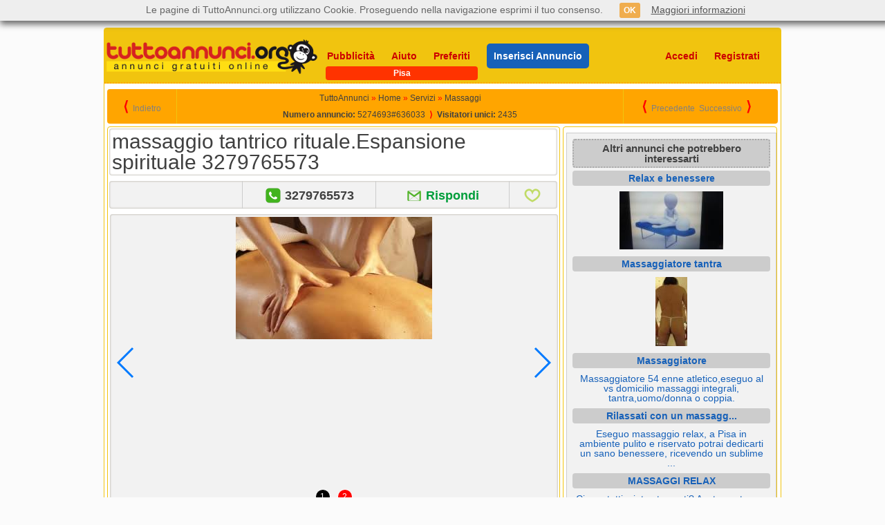

--- FILE ---
content_type: text/html; charset=utf-8
request_url: https://www.tuttoannunci.org/pisa/servizi-massaggi/massaggio-tantrico-rituale-espansione-spirituale-3279765573-pisa--tipdan-idi68-ida5274693-idc366.aspx
body_size: 9615
content:

<!DOCTYPE html>
<html xmlns="http://www.w3.org/1999/xhtml" lang="it">
<head>

<title>massaggio tantrico rituale.Espansione spirituale  3279765573 - pisa - Massaggi Pisa</title>

<meta charset="utf-8" />
<meta http-equiv="Content-Type" content="text/html; charset=utf-8"/>
<meta http-equiv="X-UA-Compatible" content="IE=edge,chrome=1" />

<meta name="content-language" content="it" />
<meta name="language" content="it" />

<meta name="description" content="Libera professionista esegue in un ambiente accogliente il massaggio olistico emozioale...se vuoi provare questa esperienza ritualistica con una forte valenza s - TuttoAnnunci.org Pisa" />
<meta name="keywords" content="" />
<meta name="author" content="TuttoAnnunci" />
<meta name="robots" content="follow, all" />

<meta  content="massaggio tantrico rituale.Espansione spirituale  3279765573 - pisa - Massaggi Pisa"  property="og:title" />
<meta  content="Libera professionista esegue in un ambiente accogliente il massaggio olistico emozioale...se vuoi provare questa esperienza ritualistica con una forte valenza s - TuttoAnnunci.org Pisa"  property="og:description" />

<meta  content="https://s.tuttoannunci.org/immagini/images_ayurveda_5274693_2Q2IL2.jpg"  property="og:image" />


<link rel="stylesheet" href="https://www.tuttoannunci.org/css/css.css?v=4.0" type="text/css" />
<link rel="shortcut icon" href="https://www.tuttoannunci.org/favicon.ico" type="image/x-icon" />

<link rel="canonical" href="https://www.tuttoannunci.org/pisa/servizi-massaggi/massaggio-tantrico-rituale-espansione-spirituale-3279765573-pisa--tipdan-idi68-ida5274693-idc366.aspx" />    
<link rel="alternate" media="only screen and (max-width: 640px)" href="https://m.tuttoannunci.org/annuncio--tipdan-idi68-ida5274693-idc366.aspx" />

<link rel="dns-prefetch" href="https://s.tuttoannunci.org" />

<script src="https://ajax.googleapis.com/ajax/libs/jquery/1.12.0/jquery.min.js"></script>

<link href="https://www.tuttoannunci.org/css/jquery-ui.min.css" rel="stylesheet">
<script src="https://ajax.googleapis.com/ajax/libs/jqueryui/1.11.4/jquery-ui.min.js"></script>

<script type="text/javascript" src="https://www.tuttoannunci.org/javascript/jquery.cycle.lite.js"></script>

<script src="https://www.tuttoannunci.org/javascript/jquery.lazyload.min.js" type="text/javascript"></script>

<script type="text/javascript" src="https://www.tuttoannunci.org/javascript/cookie.js?v=4.0"></script>



<link rel="stylesheet" href="https://www.tuttoannunci.org/css/swiper.min.css" type="text/css" />

<style>

    .swiper-container {
        width: 648px;
	    height: auto;  
        max-height: 432px;
        background-color: #f2f2f2;
        text-align: center;
        margin-bottom: 8px;
        -moz-box-shadow: inset 0px 0px 2px 1px rgba(204, 201, 194, 1);
	    -webkit-box-shadow: inset 0px 0px 2px 1px rgba(204, 201, 194, 1);
	    box-shadow: inset 0px 0px 2px 1px rgba(204, 201, 194, 1);     
        -moz-border-radius: 4px;
        -webkit-border-radius: 4px;
        border-radius: 4px;	
        -webkit-box-sizing: border-box;
        -moz-box-sizing: border-box;
        box-sizing: border-box;   
        
        padding: 4px;        
    }

    .swiper-slide {
        overflow: hidden;
    }

    .swiper-slide img {        
	    width: auto;
	    max-width: 648px;
	    height: auto;
	    max-height: 432px;
    }

    .swiper-pagination-bullet {
        width: 20px;
        height: 20px;
        text-align: center;
        line-height: 20px;
        font-size: 12px;
        color: #fff;        
        background-color: #f00;
        border: 1px solid #fff;
        opacity: 1;
    }

    .swiper-pagination-bullet-active {
        color: #fff;
    }    

</style>


<link rel="stylesheet" type="text/css" href="https://www.tuttoannunci.org/slick/slick.css" />
<link rel="stylesheet" type="text/css" href="https://www.tuttoannunci.org/slick/slick-theme.css" />
<script type="text/javascript" src="https://www.tuttoannunci.org/slick/slick.min.js"></script>

<script type="text/javascript">

    $(document).ready(function () {

        $('.ta_minifoto_carousel_da').slick({
            lazyLoad: 'ondemand',
            infinite: false,
            slidesToShow: 5,
            slidesToScroll: 1,
            arrows: false,
            dots: false            
        });

        

    });

</script>




<style>

    .ui-widget { font-size: 14px; }

    .ta_main_info_annuncio_da_fisso {
        position: fixed;
        top: 0px;
        z-index: 200;
    }

</style>

<script type="text/javascript">

    $(document).ready(function () {
        $('.ta_slideshow').cycle({
            speed: 1000,
            timeout: 4000
        });

        $("img.lazy").lazyload();

        ImpostaCookie('UltimoAnnuncioLetto', __location_href(), 60);
               


        var posizione = $("#ta_main_info_annuncio_da").position();
        
        $(window).scroll(function() {
            
            if ($(window).scrollTop() >= posizione.top) {                                
                $("#ta_main_info_annuncio_da").addClass("ta_main_info_annuncio_da_fisso");
            } else {                
                $("#ta_main_info_annuncio_da").removeClass("ta_main_info_annuncio_da_fisso");
            }

        });



    });



    function MonitoraggioClick(itl, url) {
        var url_data = '';

        $.ajax({
            type: "GET",
            url: "https://www.tuttoannunci.org/cda.aspx?itl=" + itl + "&url=" + url,
                data: url_data,
                success: function (msg) {
                },
                error: function (msg) {
                }
            });
        }



</script>

<link rel="stylesheet" href="https://www.tuttoannunci.org/css/jquery.modal.min.css" type="text/css" />
<script src="https://www.tuttoannunci.org/javascript/jquery.modal.min.js" type="text/javascript"></script>





</head>
<body class="ta_sfondo_skin">



<div id="ta_pagina">
    <div id="ta_contenitore">

        <header>
            <div id="ta_header">                
                                                 
                <script type="text/javascript">

                    $(document).ready(function () {

                        $("#area_personale_utente").mouseenter(function () {
                            $("#menu_utente").show();
                            $("#area_personale_utente").css('height', '418');

                            var url_data = 'id_email=0';

                            $.ajax({
                                type: "POST",
                                url: "https://www.tuttoannunci.org/messaggi.aspx?cmd=cmd_aggiorna_totale_eam",
                                data: url_data,
                                success: function (msg) {
                                    var res_msg = msg;
                                    var res_msg_2 = '';
                                    var i = 0;
                                    var totale = 0;

                                    if (msg != '') {
                                        res_msg = res_msg.split('|');
                                        for (i = 0; i < res_msg.length - 1; i++) {
                                            res_msg_2 = res_msg[i].split(',');

                                            totale = totale + parseInt(res_msg_2[1]);
                                        }
                                    }

                                    $("#ta_tanlm").html('(' + totale + ')');

                                },
                                error: function (msg) {

                                }
                            });

                        });

                        $("#area_personale_utente").mouseleave(function () {
                            $("#menu_utente").hide();
                            $("#area_personale_utente").css('height', '76');
                        });

                        $("#menu_utente ul li:even").css("background-color", "#ffa500");
                        
                    });

                </script>               

                <div id="ta_header_logo">
                    <span id="lbl_logo_tuttoannunci"><a href="https://www.tuttoannunci.org/pisa/categorie-gratis-pisa--tipcgr-idi68.aspx"><img src="https://www.tuttoannunci.org/images/img_tuttoannunci_org.png" alt="logo tuttoannunci.org" /></a></span>
                </div>
                    
                <div id="ta_header_nav">  
                    <nav>
                        <ul>
                            <li><a id="ta_header_pubblicita" href="https://www.tuttoannunci.org/strumenti-di-visibilita.aspx?idi=68">Pubblicità</a></li>
                            <li><a id="ta_header_aiuto" href="https://www.tuttoannunci.org/aiuto.aspx">Aiuto</a></li>
                            <li><a id="ta_header_preferiti" href="https://www.tuttoannunci.org/mostra_annunci_preferiti.aspx?idi=68">Preferiti</a></li>

                            
                            <li><a id="ta_header_inserisci" href="https://www.tuttoannunci.org/g-annuncio.aspx?idi=68&idc=366&grp=8"><span class="header_nav_inserisci_annuncio">Inserisci Annuncio</span></a></li>
                            

                            <ul id="ta_ul_accedi_registrati">
                                <li><a id="ta_header_accedi" href="https://www.tuttoannunci.org/accedi.aspx?idi=68">Accedi</a></li>
                                <li><a id="ta_header_registrati" href="https://www.tuttoannunci.org/registrati.aspx?idi=68">Registrati</a></li>
                            </ul>
                        </ul>                              
                    </nav>

                    <div id="area_personale_utente" class="ta_nascondi">                        
                        <span class="area_personale_utente_active"><img src="https://www.tuttoannunci.org/images/img_account_utente.png" />Area Personale</span>

                        <span id="menu_utente" class="ta_nascondi">
                            <ul>
                                <li><a href="https://www.tuttoannunci.org/gestione_annunci.aspx?idi=0&pag=0&ord=0&so=0&cgr=tutti_0_0">I miei annunci</a></li>
                                <li><a href="https://www.tuttoannunci.org/messaggi.aspx">Messaggi <span id="ta_tanlm" class="ta_bold">(0)</span></a></li>
                                <li><a href="https://www.tuttoannunci.org/acquista-credito--tippav-pag99.aspx">Acquista credito</a></li>                    
                                <li><a href="https://www.tuttoannunci.org/cambia-citta.aspx">Cambia la città</a></li>
                                <li><a href="https://www.tuttoannunci.org/avvisi-annunci-oggi.aspx">Avvisi Annunci Oggi</a></li>                                
                                <li><a href="https://www.tuttoannunci.org/utenti.aspx?fol=1&pag=0">Segui annunci utenti</a></li>
                                <li><a href="https://www.tuttoannunci.org/utenti.aspx?fol=0&pag=0">Utenti seguono tuoi annunci</a></li>
                                <li><a href="https://www.tuttoannunci.org/riepilogo-annunci--tipadf-qry0/0/1.aspx">Riepilogo annunci</a></li>
                                <li><a href="https://www.tuttoannunci.org/gestione_account.aspx">Dati personali</a></li>
                                <li><a href="https://www.tuttoannunci.org/impostazioni_apd_2.aspx">Impostazioni e CV</a></li>
                                <li><a href="https://www.tuttoannunci.org/mostra_annunci_preferiti.aspx">Preferiti</a></li>
                                <li><a href="https://www.tuttoannunci.org/pubblicita_utente.aspx">Pubblicità effettuate</a></li>
                                <li><a href="https://www.tuttoannunci.org/vetrina-exclusive.aspx">Diventa EXCLUSIVE</a></li>
                                <li><a href="https://www.tuttoannunci.org/esci-sessione.aspx">Esci</a></li>
                            </ul>                        
                        </span>

                    </div>

                </div>  

                <div class="ta_clearfix"></div>

                               
            </div>
        </header>  

        
<div class="info_header"><h1>Pisa</h1></div>
                





        <section>

            <div id="ta_sezione_principale">                

                                     
               
                <div id="ta_header_annuncio_da">
                    <div id="ta_header_annuncio_da_indietro">
                        <span class="ta_bold ta_font_20 ta_colore_rosso">&lang;</span>&nbsp;&nbsp;<span id="lbl_torna_indietro"><span class="ta_colore_grigio_80">Indietro</span></span>
                    </div>
                    <div id="ta_header_annuncio_da_link_num_vis">                                                
                        <span id="lbl_link_percorso"><a href="https://www.tuttoannunci.org">TuttoAnnunci</a> <span class="ta_colore_rosso">&raquo;</span> <a href="https://www.tuttoannunci.org/pisa/categorie-gratis-pisa--tipcgr-idi68.aspx">Home</a> <span class="ta_colore_rosso">&raquo;</span> <a href="https://www.tuttoannunci.org/pisa/servizi-pisa--tipman-pag0-idi68-grp8.aspx">Servizi</a> <span class="ta_colore_rosso">&raquo;</span> <a href="https://www.tuttoannunci.org/pisa/servizi-massaggi-pisa--tipman-pag0-idi68-idc366.aspx">Massaggi</a></span>
                        <br /><br />
                        <span class="ta_font_12"><span class="ta_bold">Numero annuncio: </span>5274693#636033</span>                        
                        <span class="ta_bold ta_colore_rosso">&nbsp;&rang;&nbsp;</span>
                        <span class="ta_font_12"><span class="ta_bold">Visitatori unici: </span>2435</span>                                                                                                    
                    </div>
                    <div id="ta_header_annuncio_da_prec_succ">                                                
                        <span class="ta_bold ta_font_20 ta_colore_rosso">&lang;</span>&nbsp;&nbsp;<span id="lbl_annuncio_prec"><span class="ta_colore_grigio_80">Precedente</span></span>&nbsp;&nbsp;<span id="lbl_annuncio_succ"><span class="ta_colore_grigio_80">Successivo</span></span>&nbsp;&nbsp;<span class="ta_bold ta_font_20 ta_colore_rosso">&rang;</span>                        
                    </div>
                </div>

                <div id="ta_contenitore_sinistro_da">
                    <div id="ta_titolo_annuncio_da">
                        <h1>massaggio tantrico rituale.Espansione spirituale  3279765573</h1>      
                                          
                        
                    </div>
                    <div id="ta_main_info_annuncio_da">
                        <div id="ta_prezzo_da"></div>
                        <div id="ta_telefono_da"><span class="ta_img_24 ta_img_phone_24"></span> <span class="ta_vertical_align_middle">3279765573</span></div>
                        <div id="ta_rispondi_da"><span id="lbl_rispondi_top"><span class="ta_img_24 ta_img_mail_24"></span> <span class="ta_colore_verde ta_vertical_align_middle"><a href="https://www.tuttoannunci.org/contatta-autore-annuncio.aspx?ida=5274693&ide=636033&idi=68&grp=8&idc=366&tit=massaggio+tantrico+rituale.Espansione+spirituale++3279765573&url=https%3a%2f%2fwww.tuttoannunci.org%2fpisa%2fservizi-massaggi%2fmassaggio-tantrico-rituale-espansione-spirituale-3279765573-pisa--tipdan-idi68-ida5274693-idc366.aspx">Rispondi</a></span></span></div>
                        <div id="ta_preferito_da">                                                       
                            <span id="lbl_preferito"><a href="javascript:void(0);" onclick="javascript:SalvaNeiPreferiti('https://www.tuttoannunci.org',5274693,68,8,true,0); return false;"><img id="5274693_68" src="https://www.tuttoannunci.org/images/icone/img_preferiti_poff.png" alt="Annunci Preferiti" /></a><script type="text/javascript">AggiornaAnnuncioPreferito('https://www.tuttoannunci.org',5274693,68,8,true,0);</script></span>                            
                        </div>
                        <div class="ta_clearfix"></div>
                    </div>                    

                    <div class="swiper-container">  <div class="swiper-wrapper">      <div class="swiper-slide"><img src="https://s.tuttoannunci.org/immagini/images_ayurveda_5274693_2Q2IL2.jpg" /></div>      <div class="swiper-slide"><img src="https://s.tuttoannunci.org/immagini/IMG_20190321_WA0006__2__5274693_W8N20Y.jpg" /></div>  </div>  <div class="swiper-pagination swiper-pagination-black"></div>  <div class="swiper-button-prev"></div>  <div class="swiper-button-next"></div></div><div class="ta_minifoto_da" style="height: 92px; ">  <div class="ta_minifoto_carousel_da"><div><a href="javascript: void(0);" onclick="ta_change_slide(1);"><img data-lazy="https://www.tuttoannunci.org/ridimensiona_20.aspx?img=images_ayurveda_5274693_2Q2IL2.jpg&width=120&height=80" /></a></div><div><a href="javascript: void(0);" onclick="ta_change_slide(2);"><img data-lazy="https://www.tuttoannunci.org/ridimensiona_20.aspx?img=IMG_20190321_WA0006__2__5274693_W8N20Y.jpg&width=120&height=80" /></a></div>  </div></div><script src="https://www.tuttoannunci.org/javascript/swiper.min.js"></script><script>  var swiper = new Swiper('.swiper-container', {      pagination: '.swiper-pagination',      nextButton: '.swiper-button-next',      prevButton: '.swiper-button-prev',      paginationClickable: true,      loop: true,      paginationBulletRender: function (swiper, index, className) {          return '<span class=" ' + className + '">' + (index + 1) + '</span>';      }  });function ta_change_slide(n) {  swiper.slideTo(n);}</script>
                   
                    

                    
                                                               
                    <div id="ta_info_extra_e_testo_da">  
                        <div class="ta_dettagli_da">Dettagli</div>

                        <table>   <tbody>       <tr class="ta_colore_sfondo_f2"><td>Indirizzo: <strong><a href="https://maps.google.com/?q=via+aurelia+134a+stagno" target="_blank">Visualizza la mappa</a></strong></td><td>Data: <strong>13 dicembre 2025</strong></td></tr>       <tr><td>Nome: <strong>studio privato</strong></td>   <td>&nbsp;</td></tr>       <tr class="ta_colore_sfondo_f2"><td colspan="2">Luogo: <strong>pisa</strong></td></tr>   </tbody></table>

                        <div class="ta_descrizione_da">Descrizione</div>                        

                        <p>Libera professionista esegue in un ambiente accogliente il massaggio olistico emozioale...se vuoi provare questa esperienza ritualistica con una forte valenza spirituale, sensoriale e emozionale, che' coinvolge tutto il corpo equilibrando energie e creando una stretta unione tra anima e corpo...cosi' da prendere piena consapevolezza e coscenza di chi siamo realmente nella nostra totalita'.<br />Si puo sperimentare anche il massaggio tantrico eseguito con le mani e piedi e a 4 mani.<br />Tutti i giorni. Esclusivamente su appuntamento.<br />Stagno (LI) via aurelia 134A. (100 m dopo la uscita fi-pi-li)<br />Ampio parcheggio libero.per l'appuntamento 3279765573.</p>                          
                    </div>

                    

                    

                    <div id="ta_links_annuncio_da">
                        <table>                              
                            <tbody>
                                <tr class="ta_colore_sfondo_f2">                                    
                                    <td><span id="lbl_messaggi_annuncio"><img src="https://www.tuttoannunci.org/images/icone/img_messaggio_annuncio.png" /> <a href="https://www.tuttoannunci.org/accedi.aspx" style="font-weight: bold; font-size: 18px; color: #009e3b;">Invia Messaggio Chat</a></span></td>    
                                    <td></td>
                                </tr>
                                <tr>
                                    <td><span id="lbl_rispondi_bottom"><img src="https://www.tuttoannunci.org/images/icone/img_rispondi_annuncio.png" /> <a href="https://www.tuttoannunci.org/contatta-autore-annuncio.aspx?ida=5274693&ide=636033&idi=68&grp=8&idc=366&tit=massaggio+tantrico+rituale.Espansione+spirituale++3279765573&url=https%3a%2f%2fwww.tuttoannunci.org%2fpisa%2fservizi-massaggi%2fmassaggio-tantrico-rituale-espansione-spirituale-3279765573-pisa--tipdan-idi68-ida5274693-idc366.aspx">Rispondi all'annuncio per e-mail</a></span></td>
                                    <td><span id="lbl_invia_annuncio_ad_amico"><img src="https://www.tuttoannunci.org/images/icone/img_invia_ad_amico.png" /> <a href="https://www.tuttoannunci.org/invia-annuncio-ad-amico.aspx?idi=68&tit=massaggio+tantrico+rituale.Espansione+spirituale++3279765573&url=https%3a%2f%2fwww.tuttoannunci.org%2fpisa%2fservizi-massaggi%2fmassaggio-tantrico-rituale-espansione-spirituale-3279765573-pisa--tipdan-idi68-ida5274693-idc366.aspx&ida=5274693">Invia l'annuncio ad un amico</a></span></td>                                    
                                </tr>
                                <tr class="ta_colore_sfondo_f2">
                                    <td><span id="lbl_altri_annunci_utente"><img src="https://www.tuttoannunci.org/images/icone/img_altri_annunci_utente.png" /> <a href="https://www.tuttoannunci.org/annunci-utente--tipadf-qry0/636033/1.aspx">Vedi altri annunci di questo utente</a></span></td>
                                    <td><span id="lbl_segnala_annuncio_illegale"><img src="https://www.tuttoannunci.org/images/icone/img_annuncio_illegale.png" /> <a href="https://www.tuttoannunci.org/contattaci.aspx?idm=636033&ida=5274693&idi=68&tit=massaggio+tantrico+rituale.Espansione+spirituale++3279765573">Segnala annuncio illegale</a></span></td>                                    
                                </tr>
                                <tr>
                                    <td><img src="https://www.tuttoannunci.org/images/icone/img_evita_truffe.png" /> <a href="https://www.tuttoannunci.org/suggerimenti-sicurezza.aspx">Come evitare le truffe</a></td>
                                    <td><img src="https://www.tuttoannunci.org/images/icone/img_stampa_annuncio.png" /> <a href="https://www.tuttoannunci.org/stampa-annuncio.aspx?ida=5274693&idi=68&grp=8&idc=366" target="_blank">Stampa annuncio</a></td>
                                </tr>
                                <tr class="ta_colore_sfondo_f2">                                    
                                    <td><img src="https://www.tuttoannunci.org/images/icone/img_imiei_preferiti.png" /> <a href="https://www.tuttoannunci.org/mostra_annunci_preferiti.aspx?idi=68">I miei annunci preferiti</a></td>
                                    <td><img src="https://www.tuttoannunci.org/images/icone/img_pubblica_annuncio.png" /> <a href="https://www.tuttoannunci.org/g-annuncio.aspx?idi=68&idc=366&grp=8">Pubblica un annuncio in questa categoria</a></td>                                    
                                </tr>  
                                <tr>
                                    <td><img src="https://www.tuttoannunci.org/images/icone/img_segui_utente.png" /> <a href="https://www.tuttoannunci.org/segui-utente.aspx?idi=68&ide=636033">Segui questo utente</a></td>
                                    <td>&nbsp;</td>
                                </tr>   
                                <tr class="ta_colore_sfondo_f2">                                    
                                    <td>
                                        <span id="lbl_condividi_twitter"><a href="https://twitter.com/share" class="twitter-share-button" data-lang="it" data-size="large" data-count="none">Tweet</a><script>!function(d,s,id){var js,fjs=d.getElementsByTagName(s)[0],p=/^http:/.test(d.location)?'http':'https';if(!d.getElementById(id)){js=d.createElement(s);js.id=id;js.src=p+'://platform.twitter.com/widgets.js';fjs.parentNode.insertBefore(js,fjs);}}(document, 'script', 'twitter-wjs');</script></span>                                                                               
                                    </td>                                    
                                    <td><span id="lbl_condividi_facebook"><img src="https://www.tuttoannunci.org/images/icone/img_facebook.png" /> <a href="https://www.facebook.com/sharer.php?u=https://www.tuttoannunci.org/pisa/servizi-massaggi/massaggio-tantrico-rituale-espansione-spirituale-3279765573-pisa--tipdan-idi68-ida5274693-idc366.aspx" target="_blank">Condividi su Facebook</a></span></td>
                                </tr>
                            </tbody>
                        </table>
                    </div>

                    
                                                       
                    <div id="ta_link_categorie_gruppo">
                        <a href="https://www.tuttoannunci.org">Annunci Gratis</a><a href="http://annunci.tuttoannunci.org">Annunci Economici</a><a href="https://www.tuttoannunci.org/pisa/servizi-babysitter-pisa--tipman-pag0-idi68-idc352.aspx">Babysitter</a><a href="https://www.tuttoannunci.org/pisa/servizi-estetica-e-salute-pisa--tipman-pag0-idi68-idc353.aspx">Estetica e salute</a><a href="https://www.tuttoannunci.org/pisa/servizi-organizzazione-eventi-pisa--tipman-pag0-idi68-idc354.aspx">Organizzazione eventi</a><a href="https://www.tuttoannunci.org/pisa/servizi-casting-provini-pisa--tipman-pag0-idi68-idc355.aspx">Casting / Provini</a><a href="https://www.tuttoannunci.org/pisa/servizi-informatica-pisa--tipman-pag0-idi68-idc356.aspx">Informatica</a><a href="https://www.tuttoannunci.org/pisa/servizi-manodopera-pisa--tipman-pag0-idi68-idc357.aspx">Manodopera</a><a href="https://www.tuttoannunci.org/pisa/servizi-pulizie-e-assistenza-domestica-pisa--tipman-pag0-idi68-idc358.aspx">Pulizie e assistenza domestica</a><a href="https://www.tuttoannunci.org/pisa/servizi-imbiancature-e-traslochi-pisa--tipman-pag0-idi68-idc359.aspx">Imbiancature e traslochi</a><a href="https://www.tuttoannunci.org/pisa/servizi-traduzioni-pisa--tipman-pag0-idi68-idc360.aspx">Traduzioni</a><a href="https://www.tuttoannunci.org/pisa/servizi-free-lance-pisa--tipman-pag0-idi68-idc361.aspx">Free lance</a><a href="https://www.tuttoannunci.org/pisa/servizi-artigianato-riparazioni-pisa--tipman-pag0-idi68-idc362.aspx">Artigianato / Riparazioni</a><a href="https://www.tuttoannunci.org/pisa/servizi-oroscopo-astrologia-pisa--tipman-pag0-idi68-idc363.aspx">Oroscopo / Astrologia</a><a href="https://www.tuttoannunci.org/pisa/servizi-servizi-informatici-pisa--tipman-pag0-idi68-idc364.aspx">Servizi informatici</a><a href="https://www.tuttoannunci.org/pisa/servizi-altro-pisa--tipman-pag0-idi68-idc365.aspx">Altro</a><a href="https://www.tuttoannunci.org/pisa/servizi-massaggi-pisa--tipman-pag0-idi68-idc366.aspx">Massaggi</a>
                    </div>

                </div>

                <div id="ta_contenitore_destro_da">
                    

                    

                                        
                     
                    <span id="lbl_annunci_simili"><aside><div id="ta_annunci_simili_da"><table>   <thead>       <tr>           <th>Altri annunci che potrebbero interessarti</th>       </tr>   </thead>   <tbody><tr>   <td class="ta_colore_sfondo_grigio"><a href="https://www.tuttoannunci.org/pisa/servizi-massaggi/relax-e-benessere-pisa--tipdan-idi68-ida6502881-idc366.aspx"><h2>Relax e benessere</h2></a></td></tr><tr>   <td><a href="https://www.tuttoannunci.org/pisa/servizi-massaggi/relax-e-benessere-pisa--tipdan-idi68-ida6502881-idc366.aspx">                   <img class="lazy" data-original="https://s.tuttoannunci.org/mini/immagini/Terapisty___Copia_6502881_3CM7VE.jpg" /></a>   </td></tr><tr>   <td class="ta_colore_sfondo_grigio"><a href="https://www.tuttoannunci.org/pisa/servizi-massaggi/massaggiatore-tantra-pisa--tipdan-idi68-ida6492309-idc366.aspx"><h2>Massaggiatore tantra</h2></a></td></tr><tr>   <td><a href="https://www.tuttoannunci.org/pisa/servizi-massaggi/massaggiatore-tantra-pisa--tipdan-idi68-ida6492309-idc366.aspx">                   <img class="lazy" data-original="https://s.tuttoannunci.org/mini/immagini/IMG_20210623_000357_6492309_Y4H8A4.jpg" /></a>   </td></tr><tr>   <td class="ta_colore_sfondo_grigio"><a href="https://www.tuttoannunci.org/pisa/servizi-massaggi/massaggiatore-pisa--tipdan-idi68-ida5917416-idc366.aspx"><h2>Massaggiatore</h2></a></td></tr><tr>   <td><a href="https://www.tuttoannunci.org/pisa/servizi-massaggi/massaggiatore-pisa--tipdan-idi68-ida5917416-idc366.aspx" style="font-weight: normal;"><p>Massaggiatore 54 enne atletico,eseguo al vs domicilio massaggi integrali, tantra,uomo/donna o coppia.

</p></a>   </td></tr><tr>   <td class="ta_colore_sfondo_grigio"><a href="https://www.tuttoannunci.org/pisa/servizi-massaggi/rilassati-con-un-massaggio-pisa--tipdan-idi68-ida6641230-idc366.aspx"><h2>Rilassati con un massagg...</h2></a></td></tr><tr>   <td><a href="https://www.tuttoannunci.org/pisa/servizi-massaggi/rilassati-con-un-massaggio-pisa--tipdan-idi68-ida6641230-idc366.aspx" style="font-weight: normal;"><p>Eseguo massaggio relax, a Pisa
in ambiente pulito e riservato potrai dedicarti un sano benessere, ricevendo un sublime ...</p></a>   </td></tr><tr>   <td class="ta_colore_sfondo_grigio"><a href="https://www.tuttoannunci.org/pisa/servizi-massaggi/massaggi-relax-pisa--tipdan-idi68-ida6635099-idc366.aspx"><h2>MASSAGGI RELAX</h2></a></td></tr><tr>   <td><a href="https://www.tuttoannunci.org/pisa/servizi-massaggi/massaggi-relax-pisa--tipdan-idi68-ida6635099-idc366.aspx" style="font-weight: normal;"><p>Ciao a tutti, siete stressati? Avete avuto una giornata pesante? Lasciatevi coccolare dalle mie mani che, con un ritmo l...</p></a>   </td></tr>   </tbody></table></div></aside></span>

                    

                    

                </div>

                <div class="ta_clearfix"></div>                                               

                

                

                                
                                
            </div>

        </section>

        <footer>
            <div id="ta_footer">
                                    
                    <div class="ta_footer_section">
                        <ul>
                            <li><a href="https://www.tuttoannunci.org/chi-siamo.aspx">Chi siamo</a></li>
                            <li><a href="https://www.tuttoannunci.org/strumenti-di-visibilita.aspx?idi=68">Pubblicità</a></li>
                            <li><a href="https://www.tuttoannunci.org/elenco-vetrine-exclusive.aspx">Vetrine Exclusive</a></li>
                        </ul>
                    </div>

                    <div class="ta_footer_section">
                        <ul>
                            <li><a href="https://www.tuttoannunci.org/condizioni-duso.aspx">Condizioni d'uso</a></li>
                            <li><a href="https://www.tuttoannunci.org/informativa-sulla-privacy.aspx">Informativa sulla privacy</a></li>
                            <li><a href="https://www.tuttoannunci.org/suggerimenti-sicurezza.aspx">Sicurezza</a></li>
                        </ul>
                    </div>

                    <div class="ta_footer_section">
                        <ul>
                            <li><a href="https://www.tuttoannunci.org/aiuto.aspx">Aiuto</a></li>
                            <li><a href="https://www.tuttoannunci.org/contattaci.aspx">Contattaci</a></li>
                            <li><a href="https://www.tuttoannunci.org/ricevi-annunci-persi-per-email.aspx?idi=68">Gestione annunci per email</a></li>
                        </ul>
                    </div>

                    <div class="ta_footer_section">
                        <ul>
                            <li><div class="ta_icon_footer"><img src="https://www.tuttoannunci.org/images/img_smartphone_footer.png" alt="Versione Mobile" /></div><a href="https://m.tuttoannunci.org">Versione Mobile</a></li>
                            <li><div class="ta_icon_footer"><img src="https://www.tuttoannunci.org/images/img_facebook_footer.png" alt="Facebook" /></div><a href="https://www.facebook.com/pages/TuttoAnnunciorg/134115873297516" target="_blank">Facebook</a></li>
                            <li><div class="ta_icon_footer"><img src="https://www.tuttoannunci.org/images/img_twitter_footer.png" alt="Twitter" /></div><a href="https://twitter.com/tuttoannunciorg" target="_blank">Twitter</a></li>
                            <li><a href="https://customer.centralpay.net/home/df7d3a1b-c4f6-499c-8fef-8b47d074828c" target="_blank">Portail Client & Porteur de carte CentralPay</a></li>
                                                                                   
                        </ul>
                    </div>                    

                    <div class="ta_footer_section">
                        <ul>
                            <li><a href="https://www.tuttoannunci.org/i-piu-ricercati--tipppc-idi68.aspx">I più ricercati</a></li>
                            <li><a href="https://www.tuttoannunci.org/pisa/ricerche-frequenti-pisa--tiprfr-idi68.aspx">Ricerche frequenti</a></li>
                            <li><a href="https://www.tuttoannunci.org/pisa/ultime-ricerche-pisa--tiprfr-idi68-ari1.aspx">Ultime ricerche</a></li>
                            <li><a href="https://www.tuttoannunci.org/pisa/ricerche-pisa--tiprfr-idi68-ari2.aspx">Ricerche</a></li>
                        </ul>
                    </div>                

                    <div class="ta_clearfix"></div>

                    <div id="ta_copyright_footer">
                        Copyright © 2007-2025 - P. Iva 04863820876                                               
                    </div>

            </div>
        </footer> 

    </div>
</div>


<script src="https://www.tuttoannunci.org/javascript/cookiechoices.js" type="text/javascript"></script>
<script type="text/javascript">
    document.addEventListener('DOMContentLoaded', function (event) {
        cookieChoices.showCookieConsentBar('Le pagine di TuttoAnnunci.org utilizzano Cookie. Proseguendo nella navigazione esprimi il tuo consenso.', 'OK', 'Maggiori informazioni', 'https://www.tuttoannunci.org/informativa-sulla-privacy.aspx');
    });
</script>
<script>
    (function (i, s, o, g, r, a, m) {
        i['GoogleAnalyticsObject'] = r; i[r] = i[r] || function () {
            (i[r].q = i[r].q || []).push(arguments)
        }, i[r].l = 1 * new Date(); a = s.createElement(o),
        m = s.getElementsByTagName(o)[0]; a.async = 1; a.src = g; m.parentNode.insertBefore(a, m)
    })(window, document, 'script', '//www.google-analytics.com/analytics.js', 'ga');

    ga('create', 'UA-241067-2', 'auto');
    ga('send', 'pageview');

</script>
<!--
<script type="text/javascript" src="http://www.adcash.com/script/java.php?option=rotateur&rotateur=75718"></script>
-->

</body>
</html>
